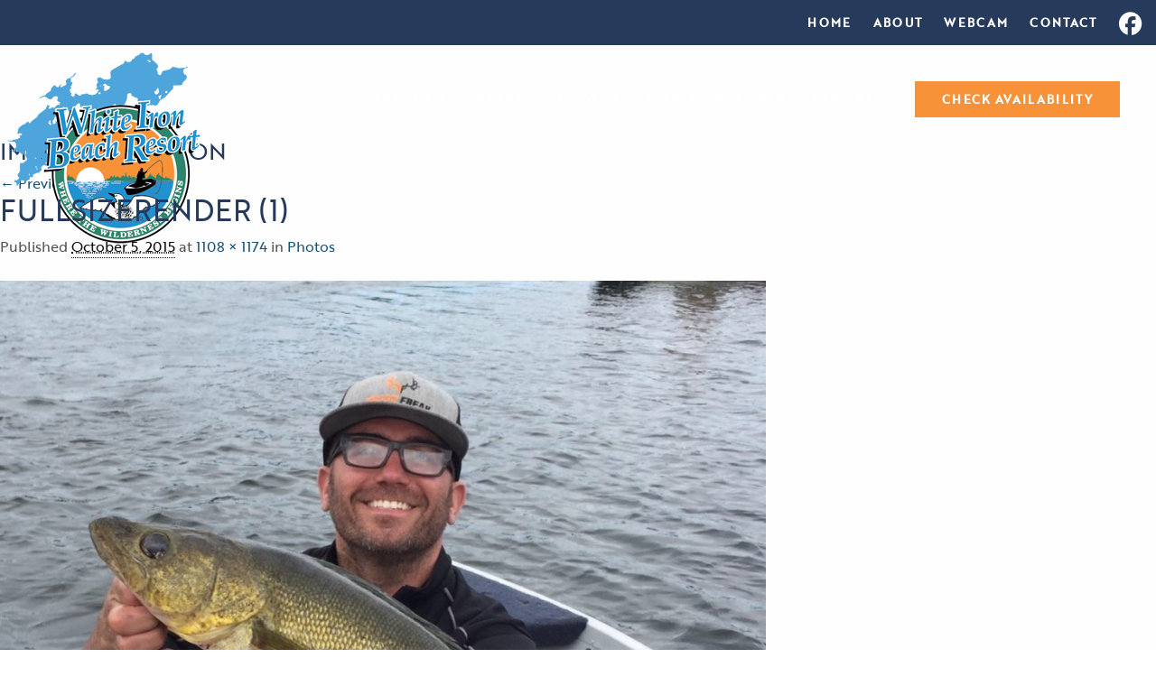

--- FILE ---
content_type: text/html; charset=UTF-8
request_url: https://www.whiteironbeach.com/photos/fullsizerender-1/
body_size: 27572
content:
<!DOCTYPE html>
<html lang="en" class="no-js">
    <!--NEW SERVER-->
<head>
<!-- Google Tag Manager -->
<script>(function(w,d,s,l,i){w[l]=w[l]||[];w[l].push({'gtm.start':
new Date().getTime(),event:'gtm.js'});var f=d.getElementsByTagName(s)[0],
j=d.createElement(s),dl=l!='dataLayer'?'&l='+l:'';j.async=true;j.src=
'https://www.googletagmanager.com/gtm.js?id='+i+dl;f.parentNode.insertBefore(j,f);
})(window,document,'script','dataLayer','GTM-W7WWBW6');</script>
<!-- End Google Tag Manager -->
<meta charset="UTF-8" />
<meta name="viewport" content="width=device-width">
<link rel="stylesheet" href="https://www.whiteironbeach.com/wp-content/themes/whiteiron/css/foundation.css">
<link rel="stylesheet" href="https://www.whiteironbeach.com/wp-content/themes/whiteiron/css/lightgallery.css">
<!--[if lt IE 9]>
	<link rel="stylesheet" href="https://www.whiteironbeach.com/wp-content/themes/whiteiron/css/ie8.css">
<![endif]-->

<link rel="stylesheet" type="text/css" media="all" href="https://www.whiteironbeach.com/wp-content/themes/whiteiron/style.css" />

<link rel="profile" href="http://gmpg.org/xfn/11" />
<meta name='robots' content='index, follow, max-image-preview:large, max-snippet:-1, max-video-preview:-1' />

	<!-- This site is optimized with the Yoast SEO plugin v26.6 - https://yoast.com/wordpress/plugins/seo/ -->
	<title>FullSizeRender (1) - White Iron Beach Resort</title>
	<link rel="canonical" href="https://www.whiteironbeach.com/photos/fullsizerender-1/" />
	<meta property="og:locale" content="en_US" />
	<meta property="og:type" content="article" />
	<meta property="og:title" content="FullSizeRender (1) - White Iron Beach Resort" />
	<meta property="og:url" content="https://www.whiteironbeach.com/photos/fullsizerender-1/" />
	<meta property="og:site_name" content="White Iron Beach Resort" />
	<meta property="og:image" content="https://www.whiteironbeach.com/photos/fullsizerender-1" />
	<meta property="og:image:width" content="1108" />
	<meta property="og:image:height" content="1174" />
	<meta property="og:image:type" content="image/jpeg" />
	<script type="application/ld+json" class="yoast-schema-graph">{"@context":"https://schema.org","@graph":[{"@type":"WebPage","@id":"https://www.whiteironbeach.com/photos/fullsizerender-1/","url":"https://www.whiteironbeach.com/photos/fullsizerender-1/","name":"FullSizeRender (1) - White Iron Beach Resort","isPartOf":{"@id":"https://www.whiteironbeach.com/#website"},"primaryImageOfPage":{"@id":"https://www.whiteironbeach.com/photos/fullsizerender-1/#primaryimage"},"image":{"@id":"https://www.whiteironbeach.com/photos/fullsizerender-1/#primaryimage"},"thumbnailUrl":"https://www.whiteironbeach.com/wp-content/uploads/2013/12/FullSizeRender-1.jpg","datePublished":"2015-10-05T19:10:36+00:00","breadcrumb":{"@id":"https://www.whiteironbeach.com/photos/fullsizerender-1/#breadcrumb"},"inLanguage":"en-US","potentialAction":[{"@type":"ReadAction","target":["https://www.whiteironbeach.com/photos/fullsizerender-1/"]}]},{"@type":"ImageObject","inLanguage":"en-US","@id":"https://www.whiteironbeach.com/photos/fullsizerender-1/#primaryimage","url":"https://www.whiteironbeach.com/wp-content/uploads/2013/12/FullSizeRender-1.jpg","contentUrl":"https://www.whiteironbeach.com/wp-content/uploads/2013/12/FullSizeRender-1.jpg","width":1108,"height":1174},{"@type":"BreadcrumbList","@id":"https://www.whiteironbeach.com/photos/fullsizerender-1/#breadcrumb","itemListElement":[{"@type":"ListItem","position":1,"name":"Home","item":"https://www.whiteironbeach.com/"},{"@type":"ListItem","position":2,"name":"Photos","item":"https://www.whiteironbeach.com/photos/"},{"@type":"ListItem","position":3,"name":"FullSizeRender (1)"}]},{"@type":"WebSite","@id":"https://www.whiteironbeach.com/#website","url":"https://www.whiteironbeach.com/","name":"White Iron Beach Resort","description":"Ely Minnesota Fishing Resort","potentialAction":[{"@type":"SearchAction","target":{"@type":"EntryPoint","urlTemplate":"https://www.whiteironbeach.com/?s={search_term_string}"},"query-input":{"@type":"PropertyValueSpecification","valueRequired":true,"valueName":"search_term_string"}}],"inLanguage":"en-US"}]}</script>
	<!-- / Yoast SEO plugin. -->


<link rel='dns-prefetch' href='//kit.fontawesome.com' />
<link rel="alternate" title="oEmbed (JSON)" type="application/json+oembed" href="https://www.whiteironbeach.com/wp-json/oembed/1.0/embed?url=https%3A%2F%2Fwww.whiteironbeach.com%2Fphotos%2Ffullsizerender-1%2F" />
<link rel="alternate" title="oEmbed (XML)" type="text/xml+oembed" href="https://www.whiteironbeach.com/wp-json/oembed/1.0/embed?url=https%3A%2F%2Fwww.whiteironbeach.com%2Fphotos%2Ffullsizerender-1%2F&#038;format=xml" />
<style id='wp-img-auto-sizes-contain-inline-css' type='text/css'>
img:is([sizes=auto i],[sizes^="auto," i]){contain-intrinsic-size:3000px 1500px}
/*# sourceURL=wp-img-auto-sizes-contain-inline-css */
</style>
<style id='wp-emoji-styles-inline-css' type='text/css'>

	img.wp-smiley, img.emoji {
		display: inline !important;
		border: none !important;
		box-shadow: none !important;
		height: 1em !important;
		width: 1em !important;
		margin: 0 0.07em !important;
		vertical-align: -0.1em !important;
		background: none !important;
		padding: 0 !important;
	}
/*# sourceURL=wp-emoji-styles-inline-css */
</style>
<style id='wp-block-library-inline-css' type='text/css'>
:root{--wp-block-synced-color:#7a00df;--wp-block-synced-color--rgb:122,0,223;--wp-bound-block-color:var(--wp-block-synced-color);--wp-editor-canvas-background:#ddd;--wp-admin-theme-color:#007cba;--wp-admin-theme-color--rgb:0,124,186;--wp-admin-theme-color-darker-10:#006ba1;--wp-admin-theme-color-darker-10--rgb:0,107,160.5;--wp-admin-theme-color-darker-20:#005a87;--wp-admin-theme-color-darker-20--rgb:0,90,135;--wp-admin-border-width-focus:2px}@media (min-resolution:192dpi){:root{--wp-admin-border-width-focus:1.5px}}.wp-element-button{cursor:pointer}:root .has-very-light-gray-background-color{background-color:#eee}:root .has-very-dark-gray-background-color{background-color:#313131}:root .has-very-light-gray-color{color:#eee}:root .has-very-dark-gray-color{color:#313131}:root .has-vivid-green-cyan-to-vivid-cyan-blue-gradient-background{background:linear-gradient(135deg,#00d084,#0693e3)}:root .has-purple-crush-gradient-background{background:linear-gradient(135deg,#34e2e4,#4721fb 50%,#ab1dfe)}:root .has-hazy-dawn-gradient-background{background:linear-gradient(135deg,#faaca8,#dad0ec)}:root .has-subdued-olive-gradient-background{background:linear-gradient(135deg,#fafae1,#67a671)}:root .has-atomic-cream-gradient-background{background:linear-gradient(135deg,#fdd79a,#004a59)}:root .has-nightshade-gradient-background{background:linear-gradient(135deg,#330968,#31cdcf)}:root .has-midnight-gradient-background{background:linear-gradient(135deg,#020381,#2874fc)}:root{--wp--preset--font-size--normal:16px;--wp--preset--font-size--huge:42px}.has-regular-font-size{font-size:1em}.has-larger-font-size{font-size:2.625em}.has-normal-font-size{font-size:var(--wp--preset--font-size--normal)}.has-huge-font-size{font-size:var(--wp--preset--font-size--huge)}.has-text-align-center{text-align:center}.has-text-align-left{text-align:left}.has-text-align-right{text-align:right}.has-fit-text{white-space:nowrap!important}#end-resizable-editor-section{display:none}.aligncenter{clear:both}.items-justified-left{justify-content:flex-start}.items-justified-center{justify-content:center}.items-justified-right{justify-content:flex-end}.items-justified-space-between{justify-content:space-between}.screen-reader-text{border:0;clip-path:inset(50%);height:1px;margin:-1px;overflow:hidden;padding:0;position:absolute;width:1px;word-wrap:normal!important}.screen-reader-text:focus{background-color:#ddd;clip-path:none;color:#444;display:block;font-size:1em;height:auto;left:5px;line-height:normal;padding:15px 23px 14px;text-decoration:none;top:5px;width:auto;z-index:100000}html :where(.has-border-color){border-style:solid}html :where([style*=border-top-color]){border-top-style:solid}html :where([style*=border-right-color]){border-right-style:solid}html :where([style*=border-bottom-color]){border-bottom-style:solid}html :where([style*=border-left-color]){border-left-style:solid}html :where([style*=border-width]){border-style:solid}html :where([style*=border-top-width]){border-top-style:solid}html :where([style*=border-right-width]){border-right-style:solid}html :where([style*=border-bottom-width]){border-bottom-style:solid}html :where([style*=border-left-width]){border-left-style:solid}html :where(img[class*=wp-image-]){height:auto;max-width:100%}:where(figure){margin:0 0 1em}html :where(.is-position-sticky){--wp-admin--admin-bar--position-offset:var(--wp-admin--admin-bar--height,0px)}@media screen and (max-width:600px){html :where(.is-position-sticky){--wp-admin--admin-bar--position-offset:0px}}
/*wp_block_styles_on_demand_placeholder:696e76dceb110*/
/*# sourceURL=wp-block-library-inline-css */
</style>
<style id='classic-theme-styles-inline-css' type='text/css'>
/*! This file is auto-generated */
.wp-block-button__link{color:#fff;background-color:#32373c;border-radius:9999px;box-shadow:none;text-decoration:none;padding:calc(.667em + 2px) calc(1.333em + 2px);font-size:1.125em}.wp-block-file__button{background:#32373c;color:#fff;text-decoration:none}
/*# sourceURL=/wp-includes/css/classic-themes.min.css */
</style>
<script type="text/javascript" src="https://www.whiteironbeach.com/wp-includes/js/jquery/jquery.min.js?ver=3.7.1" id="jquery-core-js"></script>
<script type="text/javascript" src="https://www.whiteironbeach.com/wp-includes/js/jquery/jquery-migrate.min.js?ver=3.4.1" id="jquery-migrate-js"></script>
<script type="text/javascript" src="https://www.whiteironbeach.com/wp-content/themes/whiteiron/js/lightgallery.min.js" id="lightgallery-js"></script>
<script type="text/javascript" src="https://www.whiteironbeach.com/wp-content/themes/whiteiron/js/lg-thumbnail.min.js" id="lightgallery-thumb-js"></script>
<script type="text/javascript" src="https://www.whiteironbeach.com/wp-content/themes/whiteiron/js/lg-fullscreen.min.js" id="lightgallery-full-js"></script>
<script type="text/javascript" src="https://www.whiteironbeach.com/wp-content/themes/whiteiron/js/isotope.min.js" id="isotope-js"></script>
<script type="text/javascript" src="https://www.whiteironbeach.com/wp-content/themes/whiteiron/js/jquery.rwdImageMaps.min.js" id="responsiveimagemaps-js"></script>
<script type="text/javascript" src="//kit.fontawesome.com/d542beaf48.js" id="fontawesome-js"></script>
<link rel="https://api.w.org/" href="https://www.whiteironbeach.com/wp-json/" /><link rel="alternate" title="JSON" type="application/json" href="https://www.whiteironbeach.com/wp-json/wp/v2/media/688" /><link rel='shortlink' href='https://www.whiteironbeach.com/?p=688' />
<link rel="Shortcut Icon" type="image/x-icon" href="https://www.whiteironbeach.com/favicon.ico" />	<!-- Global site tag (gtag.js) - Google Analytics -->
	<script async src="https://www.googletagmanager.com/gtag/js?id=UA-26399278-1"></script>
	<script>
	  window.dataLayer = window.dataLayer || [];
	  function gtag(){dataLayer.push(arguments);}
	  gtag('js', new Date());
	
	  gtag('config', 'UA-26399278-1');
	</script>
</head>

<body class="attachment wp-singular attachment-template-default attachmentid-688 attachment-jpeg wp-theme-wafish wp-child-theme-whiteiron">
<!-- Google Tag Manager (noscript) -->
<noscript><iframe src="https://www.googletagmanager.com/ns.html?id=GTM-W7WWBW6"
height="0" width="0" style="display:none;visibility:hidden"></iframe></noscript>
<!-- End Google Tag Manager (noscript) -->
<div class="off-canvas-wrapper">
	<div class="off-canvas-wrapper-inner" data-off-canvas-wrapper>
		
		<div class="off-canvas position-right" id="offCanvasRight" data-off-canvas  data-position="right">
			<button class="close-button" aria-label="Close menu" type="button" data-close>
		    	<span aria-hidden="true">&times;</span>
		   	</button>
			<a class="fb" href="https://www.facebook.com/pages/White-Iron-Beach-Resort/104949382880940" title="Facebook" target="_blank"><i class="fab fa-facebook"></i></a>
			<div class="menu-upper-container"><ul id="menu-upper" class="vertical menu"><li id="menu-item-1502" class="menu-item menu-item-type-post_type menu-item-object-page menu-item-home menu-item-1502"><a href="https://www.whiteironbeach.com/">Home</a></li>
<li id="menu-item-1503" class="menu-item menu-item-type-post_type menu-item-object-page menu-item-1503"><a href="https://www.whiteironbeach.com/about-us/">About</a></li>
<li id="menu-item-1505" class="menu-item menu-item-type-post_type menu-item-object-page menu-item-1505"><a href="https://www.whiteironbeach.com/webcam/">Webcam</a></li>
<li id="menu-item-1504" class="menu-item menu-item-type-post_type menu-item-object-page menu-item-1504"><a href="https://www.whiteironbeach.com/contact-us/">Contact</a></li>
<li id="menu-item-1506" class="menu-item menu-item-type-custom menu-item-object-custom menu-item-1506"><a href="https://www.facebook.com/pages/White-Iron-Beach-Resort/104949382880940"><i class="fab fa-facebook"></i></a></li>
</ul></div>			<div class="menu-primary-container"><ul id="menu-primary" class="vertical menu"><li id="menu-item-27" class="menu-item menu-item-type-post_type menu-item-object-page menu-item-has-children menu-item-27"><a href="https://www.whiteironbeach.com/the-resort/">Resort and Rates</a>
<ul class="sub-menu">
	<li id="menu-item-1767" class="menu-item menu-item-type-post_type menu-item-object-page menu-item-1767"><a href="https://www.whiteironbeach.com/the-resort/canoe-boat-motor-rentals/">Boat &#038; Motor Rentals</a></li>
	<li id="menu-item-1768" class="menu-item menu-item-type-post_type menu-item-object-page menu-item-1768"><a href="https://www.whiteironbeach.com/the-resort/deposit-policy/">Deposit Policy</a></li>
	<li id="menu-item-1826" class="menu-item menu-item-type-post_type menu-item-object-page menu-item-1826"><a href="https://www.whiteironbeach.com/the-resort/additional-information/">Additional Information</a></li>
</ul>
</li>
<li id="menu-item-26" class="menu-item menu-item-type-post_type menu-item-object-page menu-item-26"><a href="https://www.whiteironbeach.com/photos/">Photos</a></li>
<li id="menu-item-25" class="menu-item menu-item-type-post_type menu-item-object-page menu-item-25"><a href="https://www.whiteironbeach.com/fishing-reports/">Fishing Reports</a></li>
<li id="menu-item-889" class="menu-item menu-item-type-post_type menu-item-object-page menu-item-889"><a href="https://www.whiteironbeach.com/ely-mn-resort-specials/">Specials</a></li>
<li id="menu-item-961" class="button menu-item menu-item-type-custom menu-item-object-custom menu-item-961"><a href="https://www.whiteironbeach.com/the-resort/">Check Availability</a></li>
</ul></div>			
		</div>
		
		<div class="off-canvas-content" data-off-canvas-content>
			<nav class="upper">
				<ul id="menu-upper-1" class="dropdown menu" data-dropdown-menu><li class="menu-item menu-item-type-post_type menu-item-object-page menu-item-home menu-item-1502"><a href="https://www.whiteironbeach.com/">Home</a></li>
<li class="menu-item menu-item-type-post_type menu-item-object-page menu-item-1503"><a href="https://www.whiteironbeach.com/about-us/">About</a></li>
<li class="menu-item menu-item-type-post_type menu-item-object-page menu-item-1505"><a href="https://www.whiteironbeach.com/webcam/">Webcam</a></li>
<li class="menu-item menu-item-type-post_type menu-item-object-page menu-item-1504"><a href="https://www.whiteironbeach.com/contact-us/">Contact</a></li>
<li class="menu-item menu-item-type-custom menu-item-object-custom menu-item-1506"><a href="https://www.facebook.com/pages/White-Iron-Beach-Resort/104949382880940"><i class="fab fa-facebook"></i></a></li>
</ul>				</nav>
			<header>
				<nav class="top-bar">
					<div class="top-bar-title">
					 	<a href="https://www.whiteironbeach.com" title="White Iron Beach Resort"><img src="https://www.whiteironbeach.com/wp-content/themes/whiteiron/images/logo.png" alt="White Iron Beach Resort" /></a>
					   
					</div>
					<div class="top-bar-right hide-for-large">
						<a data-toggle="offCanvasRight"><i class="fa fa-bars"></i></a>
					</div>
					<div class="show-for-large top-bar-right">
						<ul id="menu-primary-1" class="dropdown menu" data-dropdown-menu><li class="menu-item menu-item-type-post_type menu-item-object-page menu-item-has-children menu-item-27"><a href="https://www.whiteironbeach.com/the-resort/">Resort and Rates</a>
<ul class="vertical menu" data-submenu>
	<li class="menu-item menu-item-type-post_type menu-item-object-page menu-item-1767"><a href="https://www.whiteironbeach.com/the-resort/canoe-boat-motor-rentals/">Boat &#038; Motor Rentals</a></li>
	<li class="menu-item menu-item-type-post_type menu-item-object-page menu-item-1768"><a href="https://www.whiteironbeach.com/the-resort/deposit-policy/">Deposit Policy</a></li>
	<li class="menu-item menu-item-type-post_type menu-item-object-page menu-item-1826"><a href="https://www.whiteironbeach.com/the-resort/additional-information/">Additional Information</a></li>
</ul>
</li>
<li class="menu-item menu-item-type-post_type menu-item-object-page menu-item-26"><a href="https://www.whiteironbeach.com/photos/">Photos</a></li>
<li class="menu-item menu-item-type-post_type menu-item-object-page menu-item-25"><a href="https://www.whiteironbeach.com/fishing-reports/">Fishing Reports</a></li>
<li class="menu-item menu-item-type-post_type menu-item-object-page menu-item-889"><a href="https://www.whiteironbeach.com/ely-mn-resort-specials/">Specials</a></li>
<li class="button menu-item menu-item-type-custom menu-item-object-custom menu-item-961"><a href="https://www.whiteironbeach.com/the-resort/">Check Availability</a></li>
</ul>					</div>
				</nav>
			</header>
		

	
		<div id="primary" class="image-attachment">
			<div id="content" role="main">

			
				<nav id="nav-single">
					<h3 class="assistive-text">Image navigation</h3>
					<span class="nav-previous"><a href='https://www.whiteironbeach.com/photos/fullsizerender/'>&larr; Previous</a></span>
					<span class="nav-next"><a href='https://www.whiteironbeach.com/photos/img_1194/'>Next &rarr;</a></span>
				</nav><!-- #nav-single -->

					<article id="post-688" class="post-688 attachment type-attachment status-inherit hentry">
						<header class="entry-header">
							<h1 class="entry-title">FullSizeRender (1)</h1>

							<div class="entry-meta">
								<span class="meta-prep meta-prep-entry-date">Published </span> <span class="entry-date"><abbr class="published" title="7:10 pm">October 5, 2015</abbr></span> at <a href="https://www.whiteironbeach.com/wp-content/uploads/2013/12/FullSizeRender-1.jpg" title="Link to full-size image">1108 &times; 1174</a> in <a href="https://www.whiteironbeach.com/photos/" title="Return to Photos" rel="gallery">Photos</a>															</div><!-- .entry-meta -->

						</header><!-- .entry-header -->

						<div class="entry-content">

							<div class="entry-attachment">
								<div class="attachment">
									<a href="https://www.whiteironbeach.com/photos/img_1194/" title="FullSizeRender (1)" rel="attachment"><img width="848" height="899" src="https://www.whiteironbeach.com/wp-content/uploads/2013/12/FullSizeRender-1.jpg" class="attachment-848x1024 size-848x1024" alt="" decoding="async" fetchpriority="high" srcset="https://www.whiteironbeach.com/wp-content/uploads/2013/12/FullSizeRender-1.jpg 1108w, https://www.whiteironbeach.com/wp-content/uploads/2013/12/FullSizeRender-1-283x300.jpg 283w, https://www.whiteironbeach.com/wp-content/uploads/2013/12/FullSizeRender-1-966x1024.jpg 966w" sizes="(max-width: 848px) 100vw, 848px" /></a>

																	</div><!-- .attachment -->

							</div><!-- .entry-attachment -->

							<div class="entry-description">
																							</div><!-- .entry-description -->

						</div><!-- .entry-content -->

					</article><!-- #post-688 -->

						<div id="comments">
	
	
	
		<div id="respond" class="comment-respond">
		<h3 id="reply-title" class="comment-reply-title">Leave a Reply <small><a rel="nofollow" id="cancel-comment-reply-link" href="/photos/fullsizerender-1/#respond" style="display:none;">Cancel reply</a></small></h3><p class="must-log-in">You must be <a href="https://www.whiteironbeach.com/waf-admin/?redirect_to=https%3A%2F%2Fwww.whiteironbeach.com%2Fphotos%2Ffullsizerender-1%2F">logged in</a> to post a comment.</p>	</div><!-- #respond -->
	
</div><!-- #comments -->

				
			</div><!-- #content -->
		</div><!-- #primary -->

<section class="content-bottom">
		&nbsp;
</section>
<footer>
	<div class="row">
		<div class="medium-4 columns">
			<span class="footer-title">White Iron Beach Resort</span>
			<p>13471 White Iron Beach<br />Ely, MN 55731			<p>(218) 365-4885</p>
			<p><a href="mailto:(218) 365-4885">info@whiteironbeach.com</a></p>
			</div>
			<div class="medium-6 columns">
				<div class="text-right">
					<a class="facebook" href="https://www.facebook.com/pages/White-Iron-Beach-Resort/104949382880940" target="_blank" title="Find us on Facebook"><i class="fab fa-facebook"></i></a>
					<div id="TA_cdsratingsonlywide110" class="TA_cdsratingsonlywide"><ul id="HxzdkuDn0Z" class="TA_links jJB5r2h"><li id="EL8KE7ZIhE" class="vwLnCVZfT"><a target="_blank" href="https://www.tripadvisor.com/Hotel_Review-g43044-d1139085-Reviews-White_Iron_Beach_Resort-Ely_Minnesota.html"><img src="https://www.tripadvisor.com/img/cdsi/img2/branding/v2/Tripadvisor_lockup_horizontal_secondary_registered-18034-2.svg" alt="TripAdvisor"/></a></li></ul></div><script async src="https://www.jscache.com/wejs?wtype=cdsratingsonlywide&amp;uniq=110&amp;locationId=1139085&amp;lang=en_US&amp;border=true&amp;shadow=false&amp;display_version=2" data-loadtrk onload="this.loadtrk=true"></script>
				</div>
			</div>
	</div>	
		<div class="row copyright">
		<div class="medium-12 columns">
			&copy;2026 White Iron Beach Resort | <a href="http://www.wafisherinteractive.com" target="_blank" title="Minnesota Web Design and Development by W.A. Fisher">Minnesota Web Design</a> by W.A. Fisher Co. | <a href="//www.wafishermn.com/report-problems?pageUrl=https://www.whiteironbeach.com/photos/fullsizerender-1/" target="_blank" title="Report a Problem">Report Problems</a>	
		</div>
	</div>
</footer>

<script type="speculationrules">
{"prefetch":[{"source":"document","where":{"and":[{"href_matches":"/*"},{"not":{"href_matches":["/wp-*.php","/wp-admin/*","/wp-content/uploads/*","/wp-content/*","/wp-content/plugins/*","/wp-content/themes/whiteiron/*","/wp-content/themes/wafish/*","/*\\?(.+)"]}},{"not":{"selector_matches":"a[rel~=\"nofollow\"]"}},{"not":{"selector_matches":".no-prefetch, .no-prefetch a"}}]},"eagerness":"conservative"}]}
</script>
<script type="text/javascript" src="https://www.whiteironbeach.com/wp-content/themes/whiteiron/js/vendor/foundation.min.js" id="foundation-js-js"></script>
<script type="text/javascript" src="https://www.whiteironbeach.com/wp-content/themes/whiteiron/js/vendor/what-input.js" id="what-input-js"></script>
<script type="text/javascript" src="https://www.whiteironbeach.com/wp-content/themes/whiteiron/js/app.js" id="foundation-init-js"></script>
<script type="text/javascript" src="https://www.whiteironbeach.com/wp-includes/js/imagesloaded.min.js?ver=5.0.0" id="imagesloaded-js"></script>
<script id="wp-emoji-settings" type="application/json">
{"baseUrl":"https://s.w.org/images/core/emoji/17.0.2/72x72/","ext":".png","svgUrl":"https://s.w.org/images/core/emoji/17.0.2/svg/","svgExt":".svg","source":{"concatemoji":"https://www.whiteironbeach.com/wp-includes/js/wp-emoji-release.min.js?ver=6.9"}}
</script>
<script type="module">
/* <![CDATA[ */
/*! This file is auto-generated */
const a=JSON.parse(document.getElementById("wp-emoji-settings").textContent),o=(window._wpemojiSettings=a,"wpEmojiSettingsSupports"),s=["flag","emoji"];function i(e){try{var t={supportTests:e,timestamp:(new Date).valueOf()};sessionStorage.setItem(o,JSON.stringify(t))}catch(e){}}function c(e,t,n){e.clearRect(0,0,e.canvas.width,e.canvas.height),e.fillText(t,0,0);t=new Uint32Array(e.getImageData(0,0,e.canvas.width,e.canvas.height).data);e.clearRect(0,0,e.canvas.width,e.canvas.height),e.fillText(n,0,0);const a=new Uint32Array(e.getImageData(0,0,e.canvas.width,e.canvas.height).data);return t.every((e,t)=>e===a[t])}function p(e,t){e.clearRect(0,0,e.canvas.width,e.canvas.height),e.fillText(t,0,0);var n=e.getImageData(16,16,1,1);for(let e=0;e<n.data.length;e++)if(0!==n.data[e])return!1;return!0}function u(e,t,n,a){switch(t){case"flag":return n(e,"\ud83c\udff3\ufe0f\u200d\u26a7\ufe0f","\ud83c\udff3\ufe0f\u200b\u26a7\ufe0f")?!1:!n(e,"\ud83c\udde8\ud83c\uddf6","\ud83c\udde8\u200b\ud83c\uddf6")&&!n(e,"\ud83c\udff4\udb40\udc67\udb40\udc62\udb40\udc65\udb40\udc6e\udb40\udc67\udb40\udc7f","\ud83c\udff4\u200b\udb40\udc67\u200b\udb40\udc62\u200b\udb40\udc65\u200b\udb40\udc6e\u200b\udb40\udc67\u200b\udb40\udc7f");case"emoji":return!a(e,"\ud83e\u1fac8")}return!1}function f(e,t,n,a){let r;const o=(r="undefined"!=typeof WorkerGlobalScope&&self instanceof WorkerGlobalScope?new OffscreenCanvas(300,150):document.createElement("canvas")).getContext("2d",{willReadFrequently:!0}),s=(o.textBaseline="top",o.font="600 32px Arial",{});return e.forEach(e=>{s[e]=t(o,e,n,a)}),s}function r(e){var t=document.createElement("script");t.src=e,t.defer=!0,document.head.appendChild(t)}a.supports={everything:!0,everythingExceptFlag:!0},new Promise(t=>{let n=function(){try{var e=JSON.parse(sessionStorage.getItem(o));if("object"==typeof e&&"number"==typeof e.timestamp&&(new Date).valueOf()<e.timestamp+604800&&"object"==typeof e.supportTests)return e.supportTests}catch(e){}return null}();if(!n){if("undefined"!=typeof Worker&&"undefined"!=typeof OffscreenCanvas&&"undefined"!=typeof URL&&URL.createObjectURL&&"undefined"!=typeof Blob)try{var e="postMessage("+f.toString()+"("+[JSON.stringify(s),u.toString(),c.toString(),p.toString()].join(",")+"));",a=new Blob([e],{type:"text/javascript"});const r=new Worker(URL.createObjectURL(a),{name:"wpTestEmojiSupports"});return void(r.onmessage=e=>{i(n=e.data),r.terminate(),t(n)})}catch(e){}i(n=f(s,u,c,p))}t(n)}).then(e=>{for(const n in e)a.supports[n]=e[n],a.supports.everything=a.supports.everything&&a.supports[n],"flag"!==n&&(a.supports.everythingExceptFlag=a.supports.everythingExceptFlag&&a.supports[n]);var t;a.supports.everythingExceptFlag=a.supports.everythingExceptFlag&&!a.supports.flag,a.supports.everything||((t=a.source||{}).concatemoji?r(t.concatemoji):t.wpemoji&&t.twemoji&&(r(t.twemoji),r(t.wpemoji)))});
//# sourceURL=https://www.whiteironbeach.com/wp-includes/js/wp-emoji-loader.min.js
/* ]]> */
</script>


  <script>
		jQuery( "li:has(ul)" ).addClass( "has-dropdown" );
		jQuery( "ul.sub-menu").addClass('dropdown');
		
		jQuery(document).ready(function ($) {
			$('.top-bar .menu li.button a').on('click', function() {
				gtag('event', 'Click', { event_category: 'Check Availability', event_label: 'Menu Button'});
			});
			$('img[usemap]').rwdImageMaps();
			var $grid = $('.cabin-list').isotope({
			  itemSelector: '.cabin',
			  layoutMode: 'fitRows'
			});
			$grid.imagesLoaded().progress( function() {
			  	$grid.isotope('layout');
			});
			$('#rooms').on( 'change', function() {
			  // get filter value from option value
			  var filterValue = this.value;
			  $grid.isotope({ filter: filterValue });
			});
		    
		    
		});
	</script>


</body>
</html>

--- FILE ---
content_type: text/css
request_url: https://www.whiteironbeach.com/wp-content/themes/whiteiron/style.css
body_size: 13935
content:
/*
Theme Name: White Iron Beach Resort
Theme URI: http://whiteironbeach.com/
Description: This is the White Iron Beach Resort theme.
Author: Kimberly Holmes
Author URI: http://wafisherinteractive.com
License: 
License URI: 
Template: wafish
Version: 0.1
*/
@import url("../wafish/style.css");
@import url("//use.typekit.net/eqd1vnp.css");


/*FONTS
font-family: brother-1816, sans-serif;
font-family: bitter, serif;

/*COLORS 
Teal: #33846c
dark blue: #175276
body text: #393732
*/

body {
	font-family: brother-1816, sans-serif;	
	color: #535353;
	font-weight: 400;
	background: #fff;
	font-size: 16px;
}  
h1, h2, h3, h4, h5, h6 {
	font-family: brother-1816, sans-serif;
	color: #263b5b;
	text-transform: uppercase;
	margin-bottom: 10px;
}
h1 {
	font-size: 2em;	
}
h2 {
	font-size: 1.8em;	
}
h3 {
	font-size: 1.6em;	
}

h1 + h2, h2 + h3 {
	font-family: 'Bitter', serif;	
	color: #33846c;
	text-transform: none;
}

hr {
	border: solid #33846c;
	border-width: 1px 0 0;
	clear: both;
	margin: 1.25rem 0 1.1875rem;
	height: 0;
}
a {
	color: #175276;	
}
a:hover {
	color: #33846c;
}
p {
	margin-bottom: 10px;
	line-height: 1.3em;	
}
small {
	font-size: .75em;	
}
strong, b {
	font-weight: 700;	
}
.button {
	letter-spacing: 1pt;
	font-size: 14px;
	font-weight: 500;
	background-color: #263b5b;
	text-transform: uppercase;
}
.button.orange {
	background-color:#f79239;
}

ol {
	list-style: decimal;
	margin-left: 40px;	
}
ul {
	list-style: disc;
	margin-left: 40px;	
}
table td {
	font-size: 1em!important;	
}
.no-padding {
	padding: 0;	
}
.no-margin{
	margin: 0;
}
.off-canvas-content {
	max-width:1600px;
	margin: 0 auto;
	box-shadow: none;
}
.row {
	max-width: 1200px;	
}
.row.contain {
	max-width: 1200px;	
	margin: 0 auto;
}
.text-right {
	text-align: right;
}	

.upper {
	background: #263b5b;
	height: 50px;
}
.upper .menu {
	text-align: right;	
	display: block;
	width: 100%;
}
.upper .menu li {
	display: inline-block;	
}
.upper .menu li a {
	color: #fff;
	text-transform: uppercase;	
	letter-spacing: 1pt;
	font-size: .8em;
	font-weight: 600;
	padding: 0 10px;
	line-height: 50px;
}
.upper .menu li a i {
	font-size: 2em;	
}
header {
	position: relative;
	z-index: 4;
	height: 100px;
}
.top-bar, .top-bar ul {
	background: none;	
}
header .top-bar-title {
	position: absolute;
}	
header .top-bar .menu {
	background: none;
	position: absolute;
	top: 40px;
	right: 40px;	
}
header .top-bar .menu li a {
	color: #fff;
	text-transform: uppercase;	
	letter-spacing: 1pt;
	font-size: .9em;
	font-weight: 600;
	padding: 0 15px;
	line-height: 1.3em;
}
header .top-bar .menu li a:hover {
	opacity: .8;	
}
header .top-bar .menu li.button {
	background-color:#f79239;
}
.dropdown.menu > li.is-dropdown-submenu-parent > a::after {
	border-color: #fff transparent transparent;
    border-top-style: solid;
    border-bottom-width: 0;
    right: 10px;
}
.dropdown.menu > li.opens-left > .is-dropdown-submenu {
	border: none;
	min-width: 300px;	
	left: 0;
	right: auto!important;
}
.menu-item-889 {
	padding-right: 20px;
}
.orbit{
	position: relative;
	margin-top: -100px;
	z-index: 3;
	background: #000;
}
.orbit img {
	opacity: .8;	
}
.slider {
	max-height: 725px;
	width: 100%;
	overflow: hidden;	
	max-width: 1400px;
	margin: 0 auto;
}
.orbit-bullets {
	top: -100px;	
	float: right;
	z-index: 302; 
	margin: 0 10px;
}
.orbit-bullets li {
	background: #fff;
	width: 0.65em;
	height: 0.65em;
}
.orbit-bullets li.active {
	background: #175276;
}
section.content {
	margin-top: 100px;	
}
section.content .button {
	margin-top: 20px;
}
.margined {
	margin-top: 40px;	
}
.wp-post-image {
	
	width: auto;	
}
.content-top {
	width: 100%;
	margin-top: -102px;	
	height: 102px;
	position: relative;
	z-index: 4;
	background: url(images/top-rip.png) no-repeat center center;
}
.amenities {
	background: #eaeaea;
	padding: 50px 20px;
	vertical-align: middle;
	max-width:1400px;
	margin: 100px auto;
	text-align: center;
}
.amenities .row {
	max-width:1400px;
}
.amenities img {
	display: inline-block; 
}
.amenities span {
	color: #f79239;
	display: inline-block; 
	font-size: .9em;
	text-transform: uppercase;
	letter-spacing: 1pt;
	top: 10px;
	position: relative;
	text-align: left;
	font-weight: 500;
	padding-left: 10px;
}
.content-bottom {
	width: 100%;
	height: 102px;
	margin-bottom: -102px;
	position: relative;
	z-index: 4;
	background: url(images/bottom-rip.png) no-repeat center center;
}
.rest-of-content .row {
	margin-bottom: 100px;
}
.rest-of-content .row .columns {
	position: relative;	
}
.vert-align {

	margin: 0 50px; 
	
}
.video-newsletter {
	margin-bottom: 50px;	
}
.newsletter {
	background:#263b5b;
	margin-top: 15%;
	padding: 50px 50px 80px;
}
.newsletter span {
	text-transform: uppercase;
	color: #fff;
	margin-bottom: 30px;
	font-size: 1.4em;	
	display: block;
}
.newsletter input {
		
}
.newsletter a.past-newsletters {
	text-decoration: underline;
	line-height: 1.2em;	
	color: #fff;
	position:relative;
	top: 10px;
}
.newsletter .button {
	float: right;	
}
.newsletter input.submit-email {
	background: #fff;
	padding: 8px;
	border-radius: 6px;
	-webkit-border-radius: 6px;
	-moz-border-radius: 6px;
	border: none;
}
.column-block {
	margin-bottom: 1.875rem;	
}
footer {
	background:#263b5b url(images/footer.png) no-repeat top center;
	z-index: 3;
	font-size: .9em;
	font-weight: 600;
	position:relative;
	padding: 200px 20px 100px;
	margin-top: -102px;
	color: #fff;
	text-transform: uppercase;
	letter-spacing:1pt;
}
footer a {
	color: #fff;
}
footer span.footer-title {
	font-size: 2.5em;
	margin-bottom: 10px;
	display: block;
	font-weight: 400;
	letter-spacing:0;
}
footer .facebook {
	font-size: 1.9em;
	margin-top: 50px;
	display: block;
}	
footer .cdsROW.wide {
	width: 90%!important;
	height: 48px!important;
	float: right;
	margin-top: 20px;
}
footer .cdsROW.wide .cdsROWContainer {
	width: 100%!important;	
}
.copyright {
	padding-top: 30px;
	font-size: .8em;	
}
.copyright a {
	color: #fff;
	text-decoration: underline;
}	
.callout.alert {
	border-color: #f69239;	
	background: rgba(246,146,57,.2);
	font-size: 1.5em;
	font-weight: 600;
}
.featured {
	z-index: 53;	
	display: block!important;
	    position: relative;
    padding-top: 1.5625rem;
    padding-bottom: 67.5%;
    height: 0;
    margin-bottom: 1rem;
    overflow: hidden;
}
.featured iframe {
	position: absolute;
    top: 0;
    left: 0;
    width: 100%;
    height: 100%;	
}
.looking-for {
	background: #263b5b;
	padding: 30px;
	color: #fff;
	margin-top: 50px;
}
.looking-for label {
	text-transform: uppercase;
	color: #fff;
	line-height: 40px;
	font-weight: 600;
	letter-spacing: 1pt;
	line-height:1em;
	margin-bottom: 10px;
	display: block;
}
.looking-for p a {
	font-family: 'Amatic SC', serif;
	color: #fff;
	font-size: 1em;
}

.looking-for select {
	height: 40px;
	margin-bottom: 0;	
}
.interior-image {
	overflow: hidden;
	text-align: center;
	margin-top: -100px;
	position: relative;
	max-height: 600px;
	background: #000;
}
.interior-image img {
	width:100%;	
	opacity: .8;
}
.interior-content {
	padding: 80px 20px;
}
[data-clearing] li {
	max-height: 250px;
	overflow: hidden;
}
[data-clearing] li a img {
	max-width: 502px;
}
ul#masoncontainer li {
	height: auto;
	max-height: inherit;
}
.row.cabin, .row.post {
	border-top: 2px solid #f69239;	
	padding-top: 20px;
	margin-top: 20px;
}
.row.cabin h2 {
	margin-bottom: 0;
	margin-bottom: 10px;
}
.row.cabin .rates {
	font-size: .8em;
	background: #f6f6f6;
	padding: 10px;
	margin-top: 20px;
}	
.row.cabin .rates p {
	margin-bottom: 0;	
}
.row.cabin .rates strong {
	font-family: 'Bitter', serif;
	color: #33846c;
	font-size: 1.2em;
}
.row.cabin .gallery {
	margin-top: 20px;	
}
.row.cabin .actions {
	margin-top: 20px;	
}
.row.cabin .gallery + .actions {
	margin-top: 0;	
}
.fishing-reports .column {
	margin-bottom: 20px;
}
.fishing-reports .column img {
	margin-bottom: 20px;
}
.fishing-reports .column .blog-title {
	font-size: 1.3em;
}
.fishing-reports .column .meta {
	font-size: .8em;
	font-weight: 600;
	text-transform: uppercase;
	margin-top: 10px;	
}
#masoncontainer .item {
    width: 32%;
    padding: 10px;
    margin: 5px .5%;
    background: rgba(255,255,255,.8);
    opacity: .8;
    height: auto;
    overflow: hidden;
}
#masoncontainer .item a img { 
	width: 100%;
	height: auto;

}
#masoncontainer .item:hover {
	opacity: 1;	
}
#masoncontainer .grid-sizer {
	width: 33%;	
}
 
.grid.effect-4 li {
    transform-style: preserve-3d;
}
 
.grid.effect-4 li.animate {
    transform: translateZ(400px) translateY(300px) rotateX(-90deg);
    animation: fallPerspective .8s ease-in-out forwards;
}
 
@keyframes fallPerspective {
    100% { transform: translateZ(0px) translateY(0px) rotateX(0deg); opacity: 1; }
}
.blog-entry, 
.search-entry  {
	margin: 10px 0;
	padding-bottom: 10px;
	border-bottom: 1px solid #999;	
}
.post h2 {
	margin-bottom: 10px;	
}
.meta {
	font-size: .8em;	
}
.blog-entry:last-of-type, 
.search-entry:last-of-type  {
	border-bottom: none;	
}
.more {	
	font-size: .8em;
	line-height: 18px;
}
.post-meta {
	font-size: .8em;	
}
.search-entry {
	margin: 10px 0;
	padding-bottom: 10px;	
}
.wpcf7-form {
	background: rgba(255,255,255,.8);
	padding: 20px;	
	margin-top: 20px;
	border-radius: 6px;
	-moz-border-radius: 6px;
	-webkit-border-radius: 6px;
}
.wpcf7-form .button {
	background-color: #175276;
	margin-bottom: 0px;	
}
textarea {
	padding-left: 0px;
	width: 100%;
}


@media screen and (max-width:1024px) {
	.upper {
		display: none;	
	}
	.top-bar-right {
		float: none;
		text-align: right;
		padding: 20px;
	}	
	.top-bar-right a {
		color: #fff;
		font-size: 2em;	
	}
	#menu-item-1506 {
		display: none;	
	}
	body, .off-canvas {
		background-color: #263b5b;

	}
	.off-canvas a.fb {
		color:#fff;
		padding: 5px 15px;
		display: block;
		margin-bottom: 10px;	
	}
	.off-canvas .button {
		background: #f79239;
		display: inline-block;
	}
	.off-canvas li a {
		color: #fff;
		text-transform: uppercase;	
		letter-spacing: 1pt;
		font-size: .9em;
		font-weight: 600;
		padding: 5px 15px;
		line-height: 1.3em;
	}
	.off-canvas li {
		margin-bottom: 10px;	
	}
	section.content {
		margin-top: 0;
		padding: 50px 20px;	
	}
	section.interior-content {
		padding: 50px 20px;
	}
	.amenities {
		margin: 0 0 50px 0;
		text-align: left;
	}	
	.newsletter {
		margin-top: 0;	
	}
}
@media screen and (max-width:640px) { 

	.top-bar-title a img {
		height: 90px;
	}	
	.content-top {
		margin-top: -72px;	
	}
	.home .content-bottom {
		margin-top: -1px;
	}
	.content-bottom {
		margin-top: 0px;
		margin-bottom:0;
	}
	footer {
		padding: 100px 20px 50px;
		margin-top: -100px;	
	}
	footer, footer .text-right {
		text-align: center;	
	}	
	footer .facebook {
		margin-top: 20px;	
	}
	footer .cdsROW.wide {
		float: none;
		margin: 20px auto 0;	
		height:auto!important;
	}
	
	.cdsROW.wide .cdsROWContainer {
		height:auto!important;	
	}
	.cdsROW.wide .cdsROWContainer .cdsComponent {
	    display: block!important;
	    height: auto!important;
	    width: 100%!important;
	    max-width: 100%!important;
	}
	.rest-of-content .row {
		margin-bottom: 50px;
	}	
	.rest-of-content .row img {
		margin-bottom: 50px;	
	}
	.cabin.row > .columns {
		float: none;	
	}
}
.flex-video-new {
position: relative;
padding-top: 1.5625em;
padding-bottom: 67.5%;
height: 0;
margin-bottom: 1em;
overflow: hidden;
}
.flex-video-new iframe, .flex-video-new object, .flex-video-new embed, .flex-video-new video {
position: absolute;
top: 0;
left: 0;
width: 100%;
height: 100%;
}
.ie {
	display: none;	
}
.centered-props {
	text-align: center;	
}
.centered-props p, .centered-props img {
	margin-bottom: 10px;	
}
#facebookfeed-link {
	position:fixed;
	top: 200px;
	width: 60px;
	height: 60px;
	right: 0;	
	z-index:303;
}
#newsletter-link {
	position:fixed;
	top: 260px;
	right: 0;	
	width: 60px;
	height: 60px;
	z-index:303;
}
#fishingreports-link {
	position:fixed;
	top: 320px;
	right: 0;	
	width: 60px;
	height: 60px;
	z-index:303;
}
#tripadvisor-link {
	position:fixed;
	top: 380px;
	right: 0;	
	width: 60px;
	height: 60px;
	z-index:303;
}
.shown {
	right:300px!important;	

}
#tripadvisor-link .shown {
	right:240px!important;	
}

#facebookfeed, #fishingreports, #newsletter, #tripadvisor {
	position: fixed;
	top: 200px;
	width:300px;
	right: -300px;
	z-index:304;
	background: #fff;
}
#tripadvisor {
	width:240px;
}
#fishingreports, #newsletter {
	padding: 20px 20px 10px;	
}
.sidebar {
	margin-top: 5px;	
}
.sidebar > div {
	background: rgba(255,255,255,.6);
	padding: 20px;
	margin-bottom:10px;
	text-align: center;
	width:100%;
}

.sidebar > div ul {
	margin-left: 0;	
}

.gform_confirmation_wrapper  {
	background: rgba(255,255,255,.6);
	padding: 20px;
	border: 1px solid #fff;
}

@media screen and (max-width:640px) {
	#feeds {
		display: none;
	
	}	
}



/** CONSTANT CONTACT **/
#gdpr_text, .ctct-form-footer {
	display: none!important;
}
div.ctct-form-embed div.ctct-form-defaults {
	padding: 0!important;
}
div.ctct-form-embed div.ctct-form-defaults h2.ctct-form-header {
	font-family: brother-1816, sans-serif!important;
	margin-bottom: 20px!important;
}	
.ctct-form-embed.form_0 .ctct-form-custom .ctct-form-button {
	border-radius: 0!important;
	font-family: brother-1816, sans-serif!important;
	text-transform: uppercase!important;	
	font-weight: 600!important;
	letter-spacing: 1pt!important;
	display: inline-block;
	float: right;
	width: auto!important;
	padding: 0.85em 1em!important;
	margin-bottom: 20px!important;
}
div.ctct-form-embed form.ctct-form-custom div.ctct-form-field {
	margin: 0!important;	

}

.newsletter .ctct-form-field {
	position: relative;	
}

.newsletter .ctct-form-label {
	font-family: brother-1816, sans-serif;
	font-weight: 600!important;
	color: #fff!important;
	text-transform: uppercase!important;	
	z-index: 3;
	font-size: .8em;
	margin-left: 10px;
}
#first_name_label_0 {
	margin-left: 0!important;
}
div.ctct-form-embed form.ctct-form-custom input.ctct-form-element {
	box-shadow: none!important;	
	border-radius: 0!important;
}

--- FILE ---
content_type: application/x-javascript;charset=UTF-8
request_url: https://www.tripadvisor.com/wejs?wtype=cdsratingsonlywide&uniq=110&locationId=1139085&lang=en_US&border=true&shadow=false&display_version=2
body_size: 193
content:
(function(t,r,i,p){i=t.createElement(r);i.src="https://www.tripadvisor.com/WidgetEmbed-cdsratingsonlywide?border=true&shadow=false&locationId=1139085&display_version=2&uniq=110&lang=en_US";i.async=true;p=t.getElementsByTagName(r)[0];p.parentNode.insertBefore(i,p)})(document,"script");
